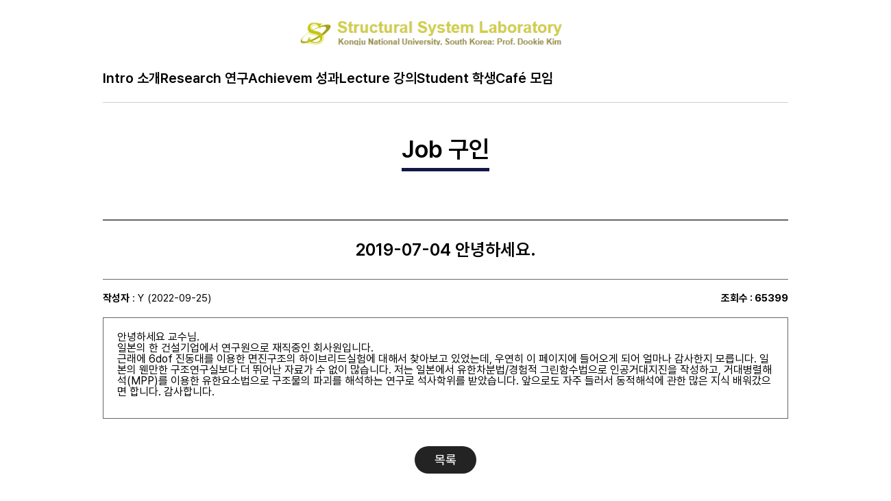

--- FILE ---
content_type: text/html;charset=utf-8
request_url: https://kim2kie.com/ko/0705/board/visitors1/;jsessionid=E8FAC854324B8329358E831B6FB5E77B?mode=V&idx=203640495337211040
body_size: 4091
content:
<!DOCTYPE html>
<html lang="ko">
<head>


<meta charset="utf-8" />
<meta http-equiv="X-UA-Compatible" content="IE=edge" />
<meta name="format-detection" content="telephone=no">
<meta name="viewport" content="width=device-width, maximum-scale=1.0" />
<meta name="robots" content="index, follow" />
<meta name="googlebot" content="index, follow" />
<meta name="description" content="공주대학교 구조시스템연구실" />
<meta name="author" content="공주대학교 구조시스템연구실" />
<meta property="og:title" content="공주대학교 구조시스템연구실" />
<meta property="og:type" content="website" />
<meta property="og:url" content="" />
<meta property="og:description" content="공주대학교 구조시스템연구실" />
<meta property="og:image" content="/res/img/favicon.png" />
<link rel="apple-touch-icon" href="/res/img/favicon.png" type="image/png" />
<link rel="icon" href="/res/img/favicon.ico" />
<link rel="shortcut icon" href="/res/img/favicon.ico" />
<link rel="stylesheet" type="text/css" media="all" href="/res/library/animate.min.css;jsessionid=FDC3475EB51883D173552DF5285F1F70" />
<link rel="stylesheet" type="text/css" media="all" href="/res/library/swiper-bundle.min.css;jsessionid=FDC3475EB51883D173552DF5285F1F70" />
<link rel="stylesheet" type="text/css" media="all" href="/res/library/AOS.css;jsessionid=FDC3475EB51883D173552DF5285F1F70" />
<script src="/res/library/jquery-3.6.0.min.js;jsessionid=FDC3475EB51883D173552DF5285F1F70"></script>
<script src="/res/library/jquery-ui.min.js;jsessionid=FDC3475EB51883D173552DF5285F1F70"></script>
<script src="/res/library/jquery.mousewheel.min.js;jsessionid=FDC3475EB51883D173552DF5285F1F70"></script>
<script src="/res/library/swiper-bundle.min.js;jsessionid=FDC3475EB51883D173552DF5285F1F70"></script>
<script src="/res/library/AOS.js;jsessionid=FDC3475EB51883D173552DF5285F1F70"></script>
<script src="/res/library/parallax.min.js;jsessionid=FDC3475EB51883D173552DF5285F1F70"></script>
<script src="/res/library/page-flip.browser.js;jsessionid=FDC3475EB51883D173552DF5285F1F70"></script>
<script src="https://kit.fontawesome.com/3229be6813.js" crossorigin="anonymous"></script>
<link rel="stylesheet" type="text/css" media="all" href="/res/css/common/reset.css;jsessionid=FDC3475EB51883D173552DF5285F1F70" />
<link rel="stylesheet" type="text/css" media="all" href="/res/css/common/default.css;jsessionid=FDC3475EB51883D173552DF5285F1F70" />
<link rel="stylesheet" type="text/css" media="all" href="/res/css/common/variable.css;jsessionid=FDC3475EB51883D173552DF5285F1F70" />
<link rel="stylesheet" type="text/css" media="all" href="/res/css/common/global.css;jsessionid=FDC3475EB51883D173552DF5285F1F70" />
<link rel="stylesheet" type="text/css" media="all" href="/res/css/ko/default.css;jsessionid=FDC3475EB51883D173552DF5285F1F70" />
<link rel="stylesheet" type="text/css" media="all" href="/res/css/ko/header.css;jsessionid=FDC3475EB51883D173552DF5285F1F70" />
<script src="/res/js/default.js;jsessionid=FDC3475EB51883D173552DF5285F1F70"></script>
<script src="/res/js/header.js;jsessionid=FDC3475EB51883D173552DF5285F1F70"></script>




	<title>Job 구인 - 공주대학교 구조시스템연구실</title>
	<link rel="stylesheet" type="text/css" media="all" href="/res/css/ko/sub.css;jsessionid=FDC3475EB51883D173552DF5285F1F70" />
	<link rel="stylesheet" type="text/css" media="all" href="/res/css/ko/board.css;jsessionid=FDC3475EB51883D173552DF5285F1F70" />
	<script src="/res/js/sub.js;jsessionid=FDC3475EB51883D173552DF5285F1F70"></script>
<link rel="stylesheet" type="text/css" href="/res/boardskin/css/view.css"/>
<link rel="stylesheet" type="text/css" href="/res/boardskin/css/pageView.css"/>

</head>
	<body>
	
	    <header>

	<div class="header">
	
		<h1>
			<a href='/ko;jsessionid=FDC3475EB51883D173552DF5285F1F70'>
				<img src="/res/img/common/logo.png;jsessionid=FDC3475EB51883D173552DF5285F1F70" alt="" />
			</a>
		</h1>
		
		<div class="BottomBox">
			
			<!-- 헤더 메뉴 -->
			<nav>
				<ul>
					<li>
	
								<!-- <a href="/ko/0101/content/History /;jsessionid=FDC3475EB51883D173552DF5285F1F70">Intro 소개</a> -->
								<a href="javascript:void(0)">Intro 소개</a>
								
								<!-- 헤더 서브메뉴 영역 -->
								<div class="header__subnav">

	<ul>

		<li>
		
			<ul class="header__subnavStep2">

					<li>
							
							<a href="/ko/0101/content/History /;jsessionid=FDC3475EB51883D173552DF5285F1F70">History 연혁</a>
						
							<ul class = "header__submenu">
											
								</ul>
							
						</li>

					<li>
							
							<a href="/ko/0102/content/Professor/;jsessionid=FDC3475EB51883D173552DF5285F1F70">Professor 교수</a>
						
							<ul class = "header__submenu">
											
								</ul>
							
						</li>

					<li>
							
							<a href="/ko/0103/content/Members /;jsessionid=FDC3475EB51883D173552DF5285F1F70">Members 멤버</a>
						
							<ul class = "header__submenu">
											
								</ul>
							
						</li>

					<li>
							
							<a href="/ko/0104/content/Alumni/;jsessionid=FDC3475EB51883D173552DF5285F1F70">Alumni 동문</a>
						
							<ul class = "header__submenu">
											
								</ul>
							
						</li>

					<li>
							
							<a href="/ko/0105/content/Mentors/;jsessionid=FDC3475EB51883D173552DF5285F1F70">Mentors 멘토</a>
						
							<ul class = "header__submenu">
											
								</ul>
							
						</li>

					<li>
							
							<a href="/ko/0106/board/homepages/;jsessionid=FDC3475EB51883D173552DF5285F1F70">Logo et al.</a>
						
							<ul class = "header__submenu">
											
								</ul>
							
						</li>

					</ul>

			</li>

	</ul>

</div><!-- ---------- -->
								
							</li>
	
						<li>
	
								<!-- <a href="/ko/0201/board/interests/;jsessionid=FDC3475EB51883D173552DF5285F1F70">Research 연구</a> -->
								<a href="javascript:void(0)">Research 연구</a>
								
								<!-- 헤더 서브메뉴 영역 -->
								<div class="header__subnav">

	<ul>

		<li>
		
			<ul class="header__subnavStep2">

					<li>
							
							<a href="/ko/0201/board/interests/;jsessionid=FDC3475EB51883D173552DF5285F1F70">Interests 관심</a>
						
							<ul class = "header__submenu">
											
								</ul>
							
						</li>

					<li>
							
							<a href="/ko/0202/board/facilities/;jsessionid=FDC3475EB51883D173552DF5285F1F70">Facilities 시설</a>
						
							<ul class = "header__submenu">
											
								</ul>
							
						</li>

					<li>
							
							<a href="/ko/0203/board/funds/;jsessionid=FDC3475EB51883D173552DF5285F1F70">Funds 연구비</a>
						
							<ul class = "header__submenu">
											
								</ul>
							
						</li>

					<li>
							
							<a href="/ko/0204/board/Center_CRASH/;jsessionid=FDC3475EB51883D173552DF5285F1F70">충돌진동연구센터</a>
						
							<ul class = "header__submenu">
											
								</ul>
							
						</li>

					</ul>

			</li>

	</ul>

</div><!-- ---------- -->
								
							</li>
	
						<li>
	
								<!-- <a href="/ko/0301/link;jsessionid=FDC3475EB51883D173552DF5285F1F70?url=https%3A%2F%2Fwww.kim2kie.com%2Fres%2Fhtml%2F0_formula%2F0_formula.html" target="_blank">Achievem 성과</a> -->
								<a href="javascript:void(0)" target="">Achievem 성과</a>
								
								<!-- 헤더 서브메뉴 영역 -->
								<div class="header__subnav">

	<ul>

		<li>
		
			<ul class="header__subnavStep2">

					<li>
							
							<a href="/ko/0301/link;jsessionid=FDC3475EB51883D173552DF5285F1F70?url=https%3A%2F%2Fwww.kim2kie.com%2Fres%2Fhtml%2F0_formula%2F0_formula.html" target="_blank">Formula 공식집</a>
						
							<ul class = "header__submenu">
											
								</ul>
							
						</li>

					<li>
							
							<a href="/ko/0302/content/Books/;jsessionid=FDC3475EB51883D173552DF5285F1F70">Books 출판</a>
						
							<ul class = "header__submenu">
											
								</ul>
							
						</li>

					<li>
							
							<a href="/ko/0303/link;jsessionid=FDC3475EB51883D173552DF5285F1F70?url=https%3A%2F%2Fwww.kim2kie.com%2Fres%2Fhtml%2F3_ach%2FSSL_Software.html" target="_blank">SW 소프트웨어</a>
						
							<ul class = "header__submenu">
											
								</ul>
							
						</li>

					<li>
							
							<a href="/ko/0304/board/Design/;jsessionid=FDC3475EB51883D173552DF5285F1F70">Design 설계</a>
						
							<ul class = "header__submenu">
											
								</ul>
							
						</li>

					<li>
							
							<a href="/ko/0305/board/measurements/;jsessionid=FDC3475EB51883D173552DF5285F1F70">Measure 계측</a>
						
							<ul class = "header__submenu">
											
								</ul>
							
						</li>

					<li>
							
							<a href="/ko/0306/content/Thesis/;jsessionid=FDC3475EB51883D173552DF5285F1F70">Thesis 학위논문</a>
						
							<ul class = "header__submenu">
											
								</ul>
							
						</li>

					</ul>

			</li>

	</ul>

</div><!-- ---------- -->
								
							</li>
	
						<li>
	
								<!-- <a href="/ko/0401/../../res/html/4_lecture/sub4_2.html;jsessionid=FDC3475EB51883D173552DF5285F1F70">Lecture 강의</a> -->
								<a href="javascript:void(0)">Lecture 강의</a>
								
								<!-- 헤더 서브메뉴 영역 -->
								<div class="header__subnav">

	<ul>

		<li>
		
			<ul class="header__subnavStep2">

					<li>
							
							<a href="/ko/0401/../../res/html/4_lecture/sub4_2.html">Undergrads 학부</a>
						
							<ul class = "header__submenu">
											
								</ul>
							
						</li>

					<li>
							
							<a href="/ko/0402/../../res/html/4_lecture/sub4_1.html">Graduates 대학원</a>
						
							<ul class = "header__submenu">
											
								</ul>
							
						</li>

					<li>
							
							<a href="/ko/0403/board/Lecture_Midas/;jsessionid=FDC3475EB51883D173552DF5285F1F70">마이다스(MIDAS)</a>
						
							<ul class = "header__submenu">
											
								</ul>
							
						</li>

					<li>
							
							<a href="/ko/0404/board/SAP2000/;jsessionid=FDC3475EB51883D173552DF5285F1F70">SAP/ETABS</a>
						
							<ul class = "header__submenu">
											
								</ul>
							
						</li>

					<li>
							
							<a href="/ko/0405/board/Lecture_Abaqus/;jsessionid=FDC3475EB51883D173552DF5285F1F70">아바쿠스(Abaqus)</a>
						
							<ul class = "header__submenu">
											
								</ul>
							
						</li>

					<li>
							
							<a href="/ko/0406/board/OpenSees/;jsessionid=FDC3475EB51883D173552DF5285F1F70">OpenSees/FeView/STKO</a>
						
							<ul class = "header__submenu">
											
								</ul>
							
						</li>

					<li>
							
							<a href="/ko/0407/board/Lecture_Excel_VBA/;jsessionid=FDC3475EB51883D173552DF5285F1F70">엑셀(Excel-VBA)</a>
						
							<ul class = "header__submenu">
											
								</ul>
							
						</li>

					</ul>

			</li>

	</ul>

</div><!-- ---------- -->
								
							</li>
	
						<li>
	
								<!-- <a href="/ko/0501/board/studentcounseling/;jsessionid=FDC3475EB51883D173552DF5285F1F70">Student 학생</a> -->
								<a href="javascript:void(0)">Student 학생</a>
								
								<!-- 헤더 서브메뉴 영역 -->
								<div class="header__subnav">

	<ul>

		<li>
		
			<ul class="header__subnavStep2">

					<li>
							
							<a href="/ko/0501/board/studentcounseling/;jsessionid=FDC3475EB51883D173552DF5285F1F70">Counseling 상담</a>
						
							<ul class = "header__submenu">
											
								</ul>
							
						</li>

					<li>
							
							<a href="/ko/0502/content/JointoSSL/;jsessionid=FDC3475EB51883D173552DF5285F1F70">Join to SSL 모집</a>
						
							<ul class = "header__submenu">
											
								</ul>
							
						</li>

					<li>
							
							<a href="/ko/0503/board/graduates/;jsessionid=FDC3475EB51883D173552DF5285F1F70">SSL 대학원(Graduates)</a>
						
							<ul class = "header__submenu">
											
								</ul>
							
						</li>

					</ul>

			</li>

	</ul>

</div><!-- ---------- -->
								
							</li>
	
						<li>
	
								<!-- <a href="/ko/0601/link;jsessionid=FDC3475EB51883D173552DF5285F1F70?url=https%3A%2F%2Fband.us%2F%40cee" target="_blank">Café 모임</a> -->
								<a href="javascript:void(0)" target="">Café 모임</a>
								
								<!-- 헤더 서브메뉴 영역 -->
								<div class="header__subnav">

	<ul>

		<li>
		
			<ul class="header__subnavStep2">

					<li>
							
							<a href="/ko/0601/link;jsessionid=FDC3475EB51883D173552DF5285F1F70?url=https%3A%2F%2Fband.us%2F%40cee" target="_blank">Alumni 동문회</a>
						
							<ul class = "header__submenu">
											
								</ul>
							
						</li>

					<li>
							
							<a href="/ko/0602/link;jsessionid=FDC3475EB51883D173552DF5285F1F70?url=https%3A%2F%2Fwww.facebook.com%2Fgroups%2Fknu.ssl" target="_blank">Facebook Group</a>
						
							<ul class = "header__submenu">
											
								</ul>
							
						</li>

					<li>
							
							<a href="/ko/0603/link;jsessionid=FDC3475EB51883D173552DF5285F1F70?url=https%3A%2F%2Fwww.facebook.com%2Fknu.ssl" target="_blank">Facebook Page</a>
						
							<ul class = "header__submenu">
											
								</ul>
							
						</li>

					<li>
							
							<a href="/ko/0604/board/visitors1/;jsessionid=FDC3475EB51883D173552DF5285F1F70">Visitor 방명록</a>
						
							<ul class = "header__submenu">
											
								</ul>
							
						</li>

					</ul>

			</li>

	</ul>

</div><!-- ---------- -->
								
							</li>
	
						</ul>
			</nav>
			<!-- ---------- -->
			
			<div id="loginBox" class="header__more">
				
				<!-- 로그인 / 회원가입 -->
				</div>
			
		</div>
		
	</div>

</header><div class="subvisual subvisual__7">

	<script>
		const subnaviNum = 7;
		$(".header .BottomBox nav > ul > li:eq(" + (subnaviNum - 1) + ") > a").addClass("active");
	</script>
		
	<div class="subvisual__screen"></div>

	<div class="subvisual__box">
			    
    	<h3 class="animate__animated animate__fadeInUp delay02">
    		
    		Board 게시판</h3>
		
	</div>

</div><div class="subvisual__navi">

			<div class="subvisual__wrapper">

				<ul>

						<li class="subnavi__home">
							<a href='/ko;jsessionid=FDC3475EB51883D173552DF5285F1F70'>
								<span class="WEB">메인 페이지</span>
								<!-- <i class="fa-solid fa-house-chimney"></i> -->
								H
							</a>
						</li>
				
						<li class="subnavi__first">
							
							<a href="javascript:void(0)" class="none">
									Intro 소개<i class="fa-solid fa-angle-down"></i>
								</a>
							<a href="javascript:void(0)" class="none">
									Research 연구<i class="fa-solid fa-angle-down"></i>
								</a>
							<a href="javascript:void(0)" class="none">
									Achievem 성과<i class="fa-solid fa-angle-down"></i>
								</a>
							<a href="javascript:void(0)" class="none">
									Lecture 강의<i class="fa-solid fa-angle-down"></i>
								</a>
							<a href="javascript:void(0)" class="none">
									Student 학생<i class="fa-solid fa-angle-down"></i>
								</a>
							<a href="javascript:void(0)" class="none">
									Café 모임<i class="fa-solid fa-angle-down"></i>
								</a>
							<ul class="subnavi__2step">
								<li>
										<a class="" href="/ko/0101/content/History /;jsessionid=FDC3475EB51883D173552DF5285F1F70">
											Intro 소개</a>
									</li>
								<li>
										<a class="" href="/ko/0201/board/interests/;jsessionid=FDC3475EB51883D173552DF5285F1F70">
											Research 연구</a>
									</li>
								<li>
										<a class="" href="/ko/0301/link;jsessionid=FDC3475EB51883D173552DF5285F1F70?url=https%3A%2F%2Fwww.kim2kie.com%2Fres%2Fhtml%2F0_formula%2F0_formula.html" target="_blank">
											Achievem 성과</a>
									</li>
								<li>
										<a class="" href="/ko/0401/../../res/html/4_lecture/sub4_2.html;jsessionid=FDC3475EB51883D173552DF5285F1F70">
											Lecture 강의</a>
									</li>
								<li>
										<a class="" href="/ko/0501/board/studentcounseling/;jsessionid=FDC3475EB51883D173552DF5285F1F70">
											Student 학생</a>
									</li>
								<li>
										<a class="" href="/ko/0601/link;jsessionid=FDC3475EB51883D173552DF5285F1F70?url=https%3A%2F%2Fband.us%2F%40cee" target="_blank">
											Café 모임</a>
									</li>
								</ul>
							
						</li>
				
						<li class="subnavi__second">
						
							<a href="javascript:void(0);" class="none">
									Notice 공지<i class="fa-solid fa-angle-down"></i>
								</a>
							<a href="javascript:void(0);" class="none">
									Free 자유<i class="fa-solid fa-angle-down"></i>
								</a>
							<a href="javascript:void(0);" class="none">
									Q&A 질문<i class="fa-solid fa-angle-down"></i>
								</a>
							<a href="javascript:void(0);" class="none">
									Acad 학회<i class="fa-solid fa-angle-down"></i>
								</a>
							<a href="javascript:void(0);" class="none active">
									Job 구인<i class="fa-solid fa-angle-down"></i>
								</a>
							<a href="javascript:void(0);" class="none">
									Gallery 사진<i class="fa-solid fa-angle-down"></i>
								</a>
							<ul class="subnavi__2step">
								<li>
										<a href="/ko/0701/board/notice/;jsessionid=FDC3475EB51883D173552DF5285F1F70" class="">
											Notice 공지</a>
									</li>
								<li>
										<a href="/ko/0702/board/FreeBoard01/;jsessionid=FDC3475EB51883D173552DF5285F1F70" class="">
											Free 자유</a>
									</li>
								<li>
										<a href="/ko/0703/board/qna001/;jsessionid=FDC3475EB51883D173552DF5285F1F70" class="">
											Q&A 질문</a>
									</li>
								<li>
										<a href="/ko/0704/board/Academia002/;jsessionid=FDC3475EB51883D173552DF5285F1F70" class="">
											Acad 학회</a>
									</li>
								<li>
										<a href="/ko/0705/board/job02/;jsessionid=FDC3475EB51883D173552DF5285F1F70" class=" active">
											Job 구인</a>
									</li>
								<li>
										<a href="/ko/0706/board/photo/;jsessionid=FDC3475EB51883D173552DF5285F1F70" class="">
											Gallery 사진</a>
									</li>
								</ul>
						</li>
						
						</ul>

				</div>

		</div>
		
		<!-- 컨텐츠 제목 부분 -->
		<div class="subconts__title">
		
			<h2>
		
				<span class="none ">
								Notice 공지</span>
		
						<span class="none ">
								Free 자유</span>
		
						<span class="none ">
								Q&A 질문</span>
		
						<span class="none ">
								Acad 학회</span>
		
						<span class="none  active">
								Job 구인</span>
		
						<span class="none ">
								Gallery 사진</span>
		
						</h2>

			<div class="subconts__line"></div>
		
		</div>
    	
   	<div class="subBoard">
			
			<div class="content">
				
			<!-- 뷰 영역 -->
			<div class="board__view">
			
				<h3>2019-07-04 안녕하세요.</h3>
				
				<div class="board__info">
						
					<div class="view__userinfo">
								<div class="view__user">
									<p>
										<strong>
											작성자</strong>
										<span>
											: Y</span>
									</p>
								</div>
								
								<div class="view__date">
									<p>
										<span>(2022-09-25)</span>
									</p>
								</div>
							</div>
							
						<div class="view__read">
							<p>
								<span>조회수</span>
								<span> : 65399</span>
							</p>
						</div>
						
				</div>
				
				<div class="board__contents">
				
					<p>안녕하세요 교수님.<br />
일본의 한 건설기업에서 연구원으로 재직중인 회사원입니다.<br />
근래에 6dof 진동대를 이용한 면진구조의 하이브리드실험에 대해서 찾아보고 있었는데, 우연히 이 페이지에 들어오게 되어 얼마나 감사한지 모릅니다. 일본의 웬만한 구조연구실보다 더 뛰어난 자료가 수 없이 많습니다. 저는 일본에서 유한차분법/경험적 그린함수법으로 인공거대지진을 작성하고, 거대병렬해석(MPP)를 이용한 유한요소법으로 구조물의 파괴를 해석하는 연구로 석사학위를 받았습니다. 앞으로도 자주 들러서 동적해석에 관한 많은 지식 배워갔으면 합니다. 감사합니다.</p>
</div>
				
				<div class="board__button">
				
					<a class="board__btn" href="/ko/0705/board/visitors1/;jsessionid=FDC3475EB51883D173552DF5285F1F70?">
						목록</a>
				
				</div>
			
			</div><!-- 뷰 페이지 영역 -->
			<div class="board__page">
				
	<div class="board__pagePrev">
		
		<p>
			<span>
				<i class="fa-solid fa-caret-up"></i>
				이전 글</span>
		</p>
		
		<span>
			<a href="/ko/0705/board/visitors1/;jsessionid=FDC3475EB51883D173552DF5285F1F70?mode=V&&idx=160285235252497020">
					2018-08-22 안녕하세요.</a>
			</span>
		
	</div>
	
	<div class="board__pageNext">
	
		<p>
			<span>
				<i class="fa-solid fa-caret-down"></i>
				다음 글</span>
		</p>
		
		<span>
			<a href="/ko/0705/board/visitors1/;jsessionid=FDC3475EB51883D173552DF5285F1F70?mode=V&&idx=270498215565921920">
					2019-08-11 [RE] 감사 드립니다. 더 많은 정진을 응원합니다.</a>
			</span>
	
	</div>
	
</div></div>
			
		</div>
		
		<footer>
	<div class="wrapper">

	<p>
		<span>COPYRIGHT ⓒ 2022 Structural System Laboratory (SSL). All rights reserved.</span>
	</p>
	
</div></footer></body>
</html>

--- FILE ---
content_type: text/css
request_url: https://kim2kie.com/res/css/common/reset.css;jsessionid=FDC3475EB51883D173552DF5285F1F70
body_size: 532
content:
html,
body,
div,
span,
applet,
iframe,
h1,
h2,
h3,
h4,
h5,
h6,
p,
blockquote,
pre,
a,
abbr,
acronym,
address,
big,
cite,
code,
del,
dfn,
em,
img,
ins,
kbd,
q,
s,
samp,
small,
strike,
strong,
sub,
sup,
tt,
var,
b,
u,
i,
center,
dl,
dt,
dd,
ol,
ul,
li,
fieldset,
form,
label,
legend,
/* table,
caption,
tbody,
tfoot,
thead,
tr,
th,
td, */
article,
aside,
canvas,
details,
embed,
figure,
figcaption,
footer,
header,
hgroup,
menu,
nav,
output,
ruby,
section,
summary,
time,
mark,
audio,
video {
  margin: 0;
  padding: 0;
  border: 0;
  font-size: 100%;
  vertical-align: baseline;
  box-sizing: border-box;
}

article,
aside,
details,
figcaption,
figure,
footer,
header,
hgroup,
menu,
nav,
section {
  display: block;
}

body {
  line-height: 1;
}

ol,
ul {
  list-style: none;
}

blockquote,
q {
  quotes: none;
}

blockquote:before,
blockquote:after,
q:before,
q:after {
  content: "";
  content: none;
}

/* table {
  border-collapse: collapse;
  border-spacing: 0;
} */

a {
  color: #000;
  text-decoration: none;
}

button {
  padding: 0;
  border: none;
  background-color: transparent;
  cursor: pointer;
}

address {
  font-style: normal;
}

hr {
  margin: 0;
  border: none;
}

strong {
  font-weight: inherit;
}

input {
  box-sizing: border-box;
}


--- FILE ---
content_type: text/css
request_url: https://kim2kie.com/res/css/common/global.css;jsessionid=FDC3475EB51883D173552DF5285F1F70
body_size: 933
content:

.WEB {
    position: absolute;
    width: 1px;
    height: 1px;
    margin: -1px;
    overflow: hidden;
    clip-path: polygon(0 0, 0 0, 0 0);
}

.Ellipsis {
    overflow: hidden;
    text-overflow: ellipsis;
    white-space: nowrap;
}

.EllipsisLine {
    display: -webkit-box;
    -webkit-box-orient: vertical;
    overflow: hidden;
}

.__line02 {
    -webkit-line-clamp: 2;
}

.__line03 {
    -webkit-line-clamp: 3;
}

.Title__UnderLineShort {
	font-size:25px;
	font-weight:800;
    white-space: nowrap;
}

.Title__UnderLineShort::after {
	content:"";
	display:block;
	width:35px;
	height:2px;
	background-color:#000;
	margin-top:15px;
}

.delay02 {animation-delay:0.2s;}
.delay04 {animation-delay:0.4s;}
.delay06 {animation-delay:0.6s;}
.delay08 {animation-delay:0.8s;}
.delay10 {animation-delay:1s;}
.delay12 {animation-delay:1.2s;}
.delay14 {animation-delay:1.4s;}
.delay16 {animation-delay:1.6s;}
.delay18 {animation-delay:1.8s;}
.delay20 {animation-delay:2s;}
.infinite{animation-iteration-count: infinite;}


--- FILE ---
content_type: text/css
request_url: https://kim2kie.com/res/css/ko/board.css;jsessionid=FDC3475EB51883D173552DF5285F1F70
body_size: 311
content:
.board__writerbutton {
    display: flex;
    justify-content: flex-end;
    width: 100%;
    margin-top: 20px;
}

.board__writerbutton a {
    padding: 10px;
    font-size: 18px;
    font-weight: 600;
    color: #fff;
    background-color: var(--theme01);
    border-radius: 5px;
    transition:all 0.5s;
}

.board__writerbutton a:hover {
	background-color: var(--theme03);
}

--- FILE ---
content_type: text/css
request_url: https://kim2kie.com/res/boardskin/css/view.css
body_size: 1341
content:
.board__view h3 {
  font-size: 25px;
  font-weight: 600;
  padding: 30px 20px;
  text-align: center;
  border-top: 2px solid var(--theme03);
  border-bottom: 1px solid var(--theme03);
  overflow: hidden;
  text-overflow: ellipsis;
  white-space: nowrap;
}

.board__info {
  display: flex;
  justify-content: space-between;
  align-items: center;
  margin-top: 20px;
  margin-bottom: 20px;
  font-size: 18px;
  font-weight: 400;
}

.board__info > div {
  display: flex;
  width: 33.33333%;
  gap: 10px;
}

.view__userinfo {
  display: flex;
  justify-content: flex-start;
  align-items: center;
  font-size: 15px;
}

.view__read {
  justify-content: flex-end;
  font-size: 15px;
  font-weight: 700;
  text-align: right;
}

/* 상태 게시판 뷰화면 */

.board__status {
  display: flex;
  width: 100%;
}

.board__status .view__status {
  width: 50%;
}

.board__status .view__status p {
  display: flex;
}

.board__status .view__status p strong,
.board__status .view__status p span {
  display: flex;
  justify-content: center;
  align-items: center;
  width: 50%;
  padding: 10px;
}

.board__status .view__status p strong {
  font-size: 20px;
  font-weight: 700;
  color: #fff;
  background-color: var(--theme03);
}

.board__status .view__status p span {
  font-size: 15px;
  font-weight: 700;
  color: #000;
  border-top: 1px solid var(--theme03);
  border-bottom: 1px solid var(--theme03);
  border-right: 1px solid var(--theme03);
}

.board__contstitle {
  display: flex;
  justify-content: center;
  align-items: center;
  width: 100%;
  height: 55px;
  font-size: 25px;
  font-weight: 700;
  color: #fff;
  background-color: var(--theme03);
  margin: 20px 0;
}

/* ---------- */

.board__info strong {
  font-weight: 700;
}

.view__date {
  margin-left: 5px;
}

.board__fileBtn {
  display: flex;
  justify-content: flex-end;
  margin-bottom: 10px;
}

.board__fileBtn a {
  display: flex;
  justify-content: space-between;
  align-items: center;
  width: 90px;
  height: 30px;
  font-size: 15px;
  font-weight: 500;
  border: 2px solid var(--theme03);
  padding: 0 5px;
  transition: all 0.5s;
}

.board__fileBtn a:hover {
  color: var(--green);
  border: 2px solid var(--theme03);
}

.board__fileBox {
  display: none;
  flex-direction: column;
  align-items: flex-end;
  margin-bottom: 30px;
  padding: 20px 10px;
  border: 1px solid var(--theme03);
}

.board__fileList {
  display: flex;
  flex-wrap: wrap;
  justify-content: flex-end;
}

.board__fileList > p {
  font-size: 15px;
  font-weight: 500;
  margin-left: 20px;
  line-height: 30px;
  transition: all 0.5s;
}

.board__fileList > p > a {
  transition: all 0.5s;
}

.board__fileList > p:hover {
  color: var(--theme03);
}

.board__fileList > p:hover a {
  color: var(--theme03);
}

.board__fileList > p > span {
  margin-right: 5px;
}

.board__fileBox > button {
  font-size: 15px;
  font-weight: 500;
  border: none;
  background-color: transparent;
  margin-top: 20px;
}

.board__fileBox > button > a {
  transition: all 0.5s;
}

.board__fileBox > button:hover > a {
  color: var(--theme03);
}

.board__contents {
  border: 1px solid var(--theme03);
  padding: 20px;
}

.board__contents img {
  max-width: 100%;
}

.board__contents .img {
  text-align: center;
}

.video__wrapper {
  position: relative;
  width: 100%;
  padding-top: 50%;
}

.video__wrapper iframe {
  position: absolute;
  top: 0;
  left: 0;
  width: 100%;
  height: 100%;
}

.board__button {
  display: flex;
  justify-content: center;
  margin-top: 40px;
}

.board__btn {
  display: flex;
  justify-content: center;
  align-items: center;
  width: 90px;
  height: 40px;
  border-radius: 40px;
  font-size: 18px;
  font-weight: 500;
  color: #fff;
  background-color: #232323;
  margin: 0 10px;
  transition: all 0.5s;
}

.board__btn:hover {
  background-color: var(--theme03);
}

.status01 {
  color: var(--theme03);
}

.status02 {
  color: #000;
}

.status03 {
  color: var(--theme03);
}

.status04 {
  color: var(--theme03);
}

.board__btnEdit {
  background-color: var(--theme03);
}

.board__btnDelete {
  background-color: var(--theme03);
}

/* 반응형 */
@media screen and (max-width: 1250px) {
}

@media screen and (max-width: 1025px) {
  .board__info {
    align-items: flex-start;
  }

  .view__userinfo {
    flex-direction: column;
    align-items: flex-start;
    line-height: 20px;
  }

  .view__date {
    margin: 0;
  }
}

@media screen and (max-width: 769px) {
  .board__view h3 {
    font-size: 20px;
  }

  .board__info {
    font-size: 15px;
  }

  .board__info > div {
    width: auto;
    font-size: 17px;
  }

  .board__fileBtn a {
    width: 110px;
    height: 40px;
    font-size: 15px;
    padding: 0 10px;
  }

  .board__status .view__status p strong {
    font-size: 15px;
  }

  .board__contstitle {
    font-size: 20px;
  }
}

/* 게시판 뷰 텍스트 에디터 영역 CSS 리셋 우회 */

.board__contents p {
  margin-bottom: 10px;
}

.board__contents strong {
  font-weight: bold;
}

.board__contents ul,
.board__contents ol {
  padding: revert;
}

.board__contents hr {
  margin: revert;
  border: revert;
}

.board__contents a {
  color: revert;
  text-decoration: revert;
}

.board__contents table {
  width: 100%;
  border: 0;
  border-top: 2px solid #999;
}
.board__contents caption {
  display: none;
}
.board__contents th,
.board__contents td {
  padding: 1px;
  border: 0;
  vertical-align: middle;
  height: 32px;
}
.board__contents th {
  color: #333;
  text-align: center;
}
.board__contents td {
  color: #666;
}
.board__contents tr:nth-child(odd) > td,
.board__contents tr:nth-child(odd) > th {
  background-color: #f9f9f9;
}
.board__contents thead th {
  border-bottom: 1px solid #ccc;
  background: #f8f8f8;
}
.board__contents tbody th {
  border-bottom: 1px solid #ddd;
  background: #fafafa;
}
.board__contents tfoot th {
  border-bottom: 1px solid #ddd;
}
.board__contents tbody td {
  border-bottom: 1px solid #ddd;
}
.board__contents tfoot td {
  border-bottom: 1px solid #ddd;
  font-weight: bold;
  color: #333;
}


--- FILE ---
content_type: text/css
request_url: https://kim2kie.com/res/boardskin/css/pageView.css
body_size: 495
content:
.board__page {
	border-top:3px solid var(--theme03);
	border-bottom:3px solid var(--theme03);
	margin-top:60px;
}

.board__page > div {
	display:flex;
}

.board__page > div > p {
	width:150px;
	min-width:150px;
	padding:20px 0;
	margin-right:50px;
}

.board__page > div > p > span {
	display:block;
	width:100%;
	font-size:18px;
	font-weight:600;
	text-align:center;
	border-right:2px solid var(--theme03);
}

.board__page > div > p i {
	margin-right:15px;
}

.board__page > div > span {
	width:100%;
}

.board__page > div > span a {
	display:block;
    overflow: hidden;
    text-overflow: ellipsis;
    white-space: nowrap;
    width:90%;
	font-size:18px;
	font-weight:400;
	padding:20px;
	transition:all .5s;
}

.board__page > div > span a:hover {
	color:var(--theme03);
}

.board__pagePrev {
    border-bottom: 1px solid var(--theme03);
}

.board__pagePrev p i {
	color:#595959;
}

.board__pageNext p i {
	color:var(--theme03);
}

/* 반응형 */
@media screen and (max-width:1350px) {

}

@media screen and (max-width:1025px) {
	
}

@media screen and (max-width:769px) {
	
	.board__page > div {
	    flex-direction: column;
	    justify-content: center;
	    align-items: center;
	}
	
	.board__pagePrev {
		border-bottom:1px solid var(--theme03);
	}
	
	.board__page > div > p {
		width:100%;
		font-size:15px;
		font-weight:500;
		margin-right:0;
	}
	
	.board__page > div > p > span {
		border:none;
	}
	
	.board__page > div > span {
		width:100%;
		padding:0 20px;
	    border-top: 1px solid #cfcfcf;
	}
	
	.board__page > div > span a {
		width:100%;
		font-size:17px;
		text-align:center;
	}
	
	.board__page > div > p i {
		margin-right:0;
	}
}


--- FILE ---
content_type: text/css
request_url: https://kim2kie.com/res/css/ko/header__css/header.css
body_size: 700
content:
header {
	position:fixed;
	width:100%;
	min-width:1300px;
	height:var(--header-height);
	background-color:#fff;
	top:0;
	left:0;
	z-index:10000;
	transition:all 0.5s;
}

header.active {
	box-shadow:0 0 10px #3e3d3d;
}

.header {
	display: flex;
    flex-direction: column;
    justify-content: space-between;
    align-items: center;
    width: var(--width-main);
    height: 100%;
    margin: 0 auto;
}

.header h1 {
    margin: 0 auto;
    margin-top: 30px;   
}

.header h1 a {
	display:block;
}

.header h1 a img {
 width: 90%;	
}

.header .BottomBox {
	display:flex;
	justify-content:space-between;
	align-items:center;
	width:100%;
}

.header .BottomBox nav {
	width:100%;
	height:100%;
}

.header .BottomBox nav > ul {
    display: flex;
    width: 100%;
    height: 100%;
    gap: 50px;
}

.header .BottomBox nav > ul > li {
    position: relative;
    height: 100%;
    padding: 20px 0;
}

.header .BottomBox nav > ul > li > a {
	display:flex;
	justify-content:center;
	align-items:center;
	height:100%;
	font-size:20px;
	font-weight:600;
	border-bottom:5px solid transparent;
	transition: all 0.5s;
}

.header .BottomBox nav > ul > li > a:hover {
	border-bottom:5px solid #10193A;
}

.header .BottomBox nav > ul > li > a.active {
	font-weight: 800;
	color: var(--theme01);
	border-bottom: 5px solid var(--theme01);
}

.header__more {
	display:flex;
	height:100%;
	gap:10px;
}

.user {
    display: flex;
    align-items: center;
    gap:10px;
}

.user li {
	height:100%;
}

.user li a {
    display: flex;
    align-items: center;
    height: 100%;
    font-size: 16px;
    font-weight: 500;
    word-break:keep-all;
    gap:10px;
    transition: all 0.5s;
}

.user li a:hover {
    color: #0ABDFF;
}

.user li:not(:last-child) a::after {
    content: "";
    display: block;
    width: 2px;
    height: 18px;
    background-color: #000;
}

.SitemapBox {
	display:flex;
	align-items:center;
	height: 100%;
}

.SitemapBox button {
    display: flex;
    flex-direction: column;
    justify-content: space-between;
    align-items: flex-end;
    width: 40px;
    height: 25px;
    gap: 5px;
    transition: all 0.5s;
}

.SitemapBox button span {
	display:block;
	height:100%;
	transition:all 0.5s;
}

.SitemapBox button span:nth-child(1) {
	width:40%;
	background-color: var(--theme02);
}

.SitemapBox button span:nth-child(2) {
	width:70%;
	background-color: var(--theme01);
}

.SitemapBox button span:nth-child(3) {
	width:100%;
	background-color: var(--theme03);
}

.SitemapBox button:hover span {
	width:100%;
}

--- FILE ---
content_type: text/css
request_url: https://kim2kie.com/res/css/ko/sub__css/subvisual.css
body_size: 641
content:
.subvisual {
	position:relative;
	display:flex;
	justify-content:center;
	align-items:center;
	width:var(--width-main);
	height:180px;
	margin:var(--header-height) auto 0;
	/* 임시로 가리기 */
    height: 0;
    margin: 0;
    overflow: hidden;
}

.header .BottomBox {
	border-bottom:1px solid #cfcfcf;
}

.subvisual__screen {
	position:absolute;
	top:0;
	left:0;
	width:100%;
	height:100%;
}

.subvisual__box {
	position: relative;
    display: flex;
    justify-content: center;
    align-items: center;
    width: var(--width-main);
    height: 100%;
    margin: 0 auto;
    color: #fff;
}

.subvisual__box h3 {
    font-size: 35px;
    font-weight: 600;
    color:#7A7A7A;
}

--- FILE ---
content_type: application/javascript
request_url: https://kim2kie.com/res/js/sub.js;jsessionid=FDC3475EB51883D173552DF5285F1F70
body_size: 912
content:
$(function(){

	// 서브 네비게이션
	
	const sub__wrapper = $(".subvisual__wrapper ul li");
	const sub__first = $(".subnavi__first").attr("class");
	const sub__second = $(".subnavi__second").attr("class");
	const sub__third = $(".subnavi__third").attr("class");

	function subNavi (name) {
		$(".subnavi__2step").stop().slideUp();
		$(`${name} .subnavi__2step`).stop().slideToggle();
	}
	
	function subNaviClose () {
		$(".subnavi__2step").stop().slideUp();
	}
	
	$(sub__wrapper).click(function(){
		
		const getClass = $(this).attr("class");
		
		if ( getClass === sub__first ) {
			
			subNavi(".subnavi__first");
			
		} else if ( getClass === sub__second ) {
			
			subNavi(".subnavi__second");
			
		} else if ( getClass === sub__third ) {
			
			subNavi(".subnavi__third");
			
		}
		
	});
	
	$('html').click(function(e) {

		if(!$(e.target).is(".subnavi__first a, .subnavi__second a, .subnavi__third a")) {
			subNaviClose();
		}

	});
	
});

--- FILE ---
content_type: application/javascript
request_url: https://kim2kie.com/res/library/page-flip.browser.js;jsessionid=FDC3475EB51883D173552DF5285F1F70
body_size: 11013
content:
// MIT License

// Copyright (c) 2020 Nodlik

// Permission is hereby granted, free of charge, to any person obtaining a copy
// of this software and associated documentation files (the "Software"), to deal
// in the Software without restriction, including without limitation the rights
// to use, copy, modify, merge, publish, distribute, sublicense, and/or sell
// copies of the Software, and to permit persons to whom the Software is
// furnished to do so, subject to the following conditions:

// The above copyright notice and this permission notice shall be included in all
// copies or substantial portions of the Software.

// THE SOFTWARE IS PROVIDED "AS IS", WITHOUT WARRANTY OF ANY KIND, EXPRESS OR
// IMPLIED, INCLUDING BUT NOT LIMITED TO THE WARRANTIES OF MERCHANTABILITY,
// FITNESS FOR A PARTICULAR PURPOSE AND NONINFRINGEMENT. IN NO EVENT SHALL THE
// AUTHORS OR COPYRIGHT HOLDERS BE LIABLE FOR ANY CLAIM, DAMAGES OR OTHER
// LIABILITY, WHETHER IN AN ACTION OF CONTRACT, TORT OR OTHERWISE, ARISING FROM,
// OUT OF OR IN CONNECTION WITH THE SOFTWARE OR THE USE OR OTHER DEALINGS IN THE
// SOFTWARE.

!function(t,e){"object"==typeof exports&&"undefined"!=typeof module?e(exports):"function"==typeof define&&define.amd?define(["exports"],e):e((t=t||self).St={})}(this,(function(t){"use strict";class e{constructor(t,e){this.state={angle:0,area:[],position:{x:0,y:0},hardAngle:0,hardDrawingAngle:0},this.createdDensity=e,this.nowDrawingDensity=this.createdDensity,this.render=t}setDensity(t){this.createdDensity=t,this.nowDrawingDensity=t}setDrawingDensity(t){this.nowDrawingDensity=t}setPosition(t){this.state.position=t}setAngle(t){this.state.angle=t}setArea(t){this.state.area=t}setHardDrawingAngle(t){this.state.hardDrawingAngle=t}setHardAngle(t){this.state.hardAngle=t,this.state.hardDrawingAngle=t}setOrientation(t){this.orientation=t}getDrawingDensity(){return this.nowDrawingDensity}getDensity(){return this.createdDensity}getHardAngle(){return this.state.hardAngle}}class i extends e{constructor(t,e,i){super(t,i),this.image=null,this.isLoad=!1,this.loadingAngle=0,this.image=new Image,this.image.src=e}draw(t){const e=this.render.getContext(),i=this.render.convertToGlobal(this.state.position),s=this.render.getRect().pageWidth,n=this.render.getRect().height;e.save(),e.translate(i.x,i.y),e.beginPath();for(let t of this.state.area)null!==t&&(t=this.render.convertToGlobal(t),e.lineTo(t.x-i.x,t.y-i.y));e.rotate(this.state.angle),e.clip(),this.isLoad?e.drawImage(this.image,0,0,s,n):this.drawLoader(e,{x:0,y:0},s,n),e.restore()}simpleDraw(t){const e=this.render.getRect(),i=this.render.getContext(),s=e.pageWidth,n=e.height,h=1===t?e.left+e.pageWidth:e.left,o=e.top;this.isLoad?i.drawImage(this.image,h,o,s,n):this.drawLoader(i,{x:h,y:o},s,n)}drawLoader(t,e,i,s){t.beginPath(),t.strokeStyle="rgb(200, 200, 200)",t.fillStyle="rgb(255, 255, 255)",t.lineWidth=1,t.rect(e.x+1,e.y+1,i-1,s-1),t.stroke(),t.fill();const n={x:e.x+i/2,y:e.y+s/2};t.beginPath(),t.lineWidth=10,t.arc(n.x,n.y,20,this.loadingAngle,3*Math.PI/2+this.loadingAngle),t.stroke(),t.closePath(),this.loadingAngle+=.07,this.loadingAngle>=2*Math.PI&&(this.loadingAngle=0)}load(){this.isLoad||(this.image.onload=()=>{this.isLoad=!0})}newTemporaryCopy(){return this}getTemporaryCopy(){return this}hideTemporaryCopy(){}}class s{constructor(t,e){this.pages=[],this.currentPageIndex=0,this.currentSpreadIndex=0,this.landscapeSpread=[],this.portraitSpread=[],this.render=e,this.app=t,this.currentPageIndex=0,this.isShowCover=this.app.getSettings().showCover}destroy(){this.pages=[]}createSpread(){this.landscapeSpread=[],this.portraitSpread=[];for(let t=0;t<this.pages.length;t++)this.portraitSpread.push([t]);let t=0;this.isShowCover&&(this.pages[0].setDensity("hard"),this.landscapeSpread.push([t]),t++);for(let e=t;e<this.pages.length;e+=2)e<this.pages.length-1?this.landscapeSpread.push([e,e+1]):(this.landscapeSpread.push([e]),this.pages[e].setDensity("hard"))}getSpread(){return"landscape"===this.render.getOrientation()?this.landscapeSpread:this.portraitSpread}getSpreadIndexByPage(t){const e=this.getSpread();for(let i=0;i<e.length;i++)if(t===e[i][0]||t===e[i][1])return i;return null}getPageCount(){return this.pages.length}getPages(){return this.pages}getPage(t){if(t>=0&&t<this.pages.length)return this.pages[t];throw new Error("Invalid page number")}nextBy(t){const e=this.pages.indexOf(t);return e<this.pages.length-1?this.pages[e+1]:null}prevBy(t){const e=this.pages.indexOf(t);return e>0?this.pages[e-1]:null}getFlippingPage(t){const e=this.currentSpreadIndex;if("portrait"===this.render.getOrientation())return 0===t?this.pages[e].newTemporaryCopy():this.pages[e-1];{const i=0===t?this.getSpread()[e+1]:this.getSpread()[e-1];return 1===i.length||0===t?this.pages[i[0]]:this.pages[i[1]]}}getBottomPage(t){const e=this.currentSpreadIndex;if("portrait"===this.render.getOrientation())return 0===t?this.pages[e+1]:this.pages[e-1];{const i=0===t?this.getSpread()[e+1]:this.getSpread()[e-1];return 1===i.length?this.pages[i[0]]:0===t?this.pages[i[1]]:this.pages[i[0]]}}showNext(){this.currentSpreadIndex<this.getSpread().length&&(this.currentSpreadIndex++,this.showSpread())}showPrev(){this.currentSpreadIndex>0&&(this.currentSpreadIndex--,this.showSpread())}getCurrentPageIndex(){return this.currentPageIndex}show(t=null){if(null===t&&(t=this.currentPageIndex),t<0||t>=this.pages.length)return;const e=this.getSpreadIndexByPage(t);null!==e&&(this.currentSpreadIndex=e,this.showSpread())}getCurrentSpreadIndex(){return this.currentSpreadIndex}setCurrentSpreadIndex(t){if(!(t>=0&&t<this.getSpread().length))throw new Error("Invalid page");this.currentSpreadIndex=t}showSpread(){const t=this.getSpread()[this.currentSpreadIndex];2===t.length?(this.render.setLeftPage(this.pages[t[0]]),this.render.setRightPage(this.pages[t[1]])):"landscape"===this.render.getOrientation()&&t[0]===this.pages.length-1?(this.render.setLeftPage(this.pages[t[0]]),this.render.setRightPage(null)):(this.render.setLeftPage(null),this.render.setRightPage(this.pages[t[0]])),this.currentPageIndex=t[0],this.app.updatePageIndex(this.currentPageIndex)}}class n extends s{constructor(t,e,i){super(t,e),this.imagesHref=i}load(){for(const t of this.imagesHref){const e=new i(this.render,t,"soft");e.load(),this.pages.push(e)}this.createSpread()}}class h{static GetDistanceBetweenTwoPoint(t,e){return null===t||null===e?1/0:Math.sqrt(Math.pow(e.x-t.x,2)+Math.pow(e.y-t.y,2))}static GetSegmentLength(t){return h.GetDistanceBetweenTwoPoint(t[0],t[1])}static GetAngleBetweenTwoLine(t,e){const i=t[0].y-t[1].y,s=e[0].y-e[1].y,n=t[1].x-t[0].x,h=e[1].x-e[0].x;return Math.acos((i*s+n*h)/(Math.sqrt(i*i+n*n)*Math.sqrt(s*s+h*h)))}static PointInRect(t,e){return null===e?null:e.x>=t.left&&e.x<=t.width+t.left&&e.y>=t.top&&e.y<=t.top+t.height?e:null}static GetRotatedPoint(t,e,i){return{x:t.x*Math.cos(i)+t.y*Math.sin(i)+e.x,y:t.y*Math.cos(i)-t.x*Math.sin(i)+e.y}}static LimitPointToCircle(t,e,i){if(h.GetDistanceBetweenTwoPoint(t,i)<=e)return i;const s=t.x,n=t.y,o=i.x,a=i.y;let r=Math.sqrt(Math.pow(e,2)*Math.pow(s-o,2)/(Math.pow(s-o,2)+Math.pow(n-a,2)))+s;i.x<0&&(r*=-1);let g=(r-s)*(n-a)/(s-o)+n;return s-o+n===0&&(g=e),{x:r,y:g}}static GetIntersectBetweenTwoSegment(t,e,i){return h.PointInRect(t,h.GetIntersectBeetwenTwoLine(e,i))}static GetIntersectBeetwenTwoLine(t,e){const i=t[0].y-t[1].y,s=e[0].y-e[1].y,n=t[1].x-t[0].x,h=e[1].x-e[0].x,o=t[0].x*t[1].y-t[1].x*t[0].y,a=e[0].x*e[1].y-e[1].x*e[0].y,r=i*a-s*o,g=n*a-h*o,l=-(o*h-a*n)/(i*h-s*n),d=-(i*a-s*o)/(i*h-s*n);if(isFinite(l)&&isFinite(d))return{x:l,y:d};if(Math.abs(r-g)<.1)throw new Error("Segment included");return null}static GetCordsFromTwoPoint(t,e){const i=Math.abs(t.x-e.x),s=Math.abs(t.y-e.y),n=Math.max(i,s),h=[t];function o(t,e,i,s,n){return e>t?t+n*(i/s):e<t?t-n*(i/s):t}for(let a=1;a<=n;a+=1)h.push({x:o(t.x,e.x,i,n,a),y:o(t.y,e.y,s,n,a)});return h}}class o extends e{constructor(t,e,i){super(t,i),this.copiedElement=null,this.temporaryCopy=null,this.isLoad=!1,this.element=e,this.element.classList.add("stf__item"),this.element.classList.add("--"+i)}newTemporaryCopy(){return"hard"===this.nowDrawingDensity?this:(null===this.temporaryCopy&&(this.copiedElement=this.element.cloneNode(!0),this.element.parentElement.appendChild(this.copiedElement),this.temporaryCopy=new o(this.render,this.copiedElement,this.nowDrawingDensity)),this.getTemporaryCopy())}getTemporaryCopy(){return this.temporaryCopy}hideTemporaryCopy(){null!==this.temporaryCopy&&(this.copiedElement.remove(),this.copiedElement=null,this.temporaryCopy=null)}draw(t){const e=t||this.nowDrawingDensity,i=this.render.convertToGlobal(this.state.position),s=this.render.getRect().pageWidth,n=this.render.getRect().height;this.element.classList.remove("--simple");const h=`\n            display: block;\n            z-index: ${this.element.style.zIndex};\n            left: 0;\n            top: 0;\n            width: ${s}px;\n            height: ${n}px;\n        `;"hard"===e?this.drawHard(h):this.drawSoft(i,h)}drawHard(t=""){const e=this.render.getRect().left+this.render.getRect().width/2,i=this.state.hardDrawingAngle,s=t+"\n                backface-visibility: hidden;\n                -webkit-backface-visibility: hidden;\n                clip-path: none;\n                -webkit-clip-path: none;\n            "+(0===this.orientation?`transform-origin: ${this.render.getRect().pageWidth}px 0; \n                   transform: translate3d(0, 0, 0) rotateY(${i}deg);`:`transform-origin: 0 0; \n                   transform: translate3d(${e}px, 0, 0) rotateY(${i}deg);`);this.element.style.cssText=s}drawSoft(t,e=""){let i="polygon( ";for(const t of this.state.area)if(null!==t){let e=1===this.render.getDirection()?{x:-t.x+this.state.position.x,y:t.y-this.state.position.y}:{x:t.x-this.state.position.x,y:t.y-this.state.position.y};e=h.GetRotatedPoint(e,{x:0,y:0},this.state.angle),i+=e.x+"px "+e.y+"px, "}i=i.slice(0,-2),i+=")";const s=e+`transform-origin: 0 0; clip-path: ${i}; -webkit-clip-path: ${i};`+(this.render.isSafari()&&0===this.state.angle?`transform: translate(${t.x}px, ${t.y}px);`:`transform: translate3d(${t.x}px, ${t.y}px, 0) rotate(${this.state.angle}rad);`);this.element.style.cssText=s}simpleDraw(t){const e=this.render.getRect(),i=e.pageWidth,s=e.height,n=1===t?e.left+e.pageWidth:e.left,h=e.top;this.element.classList.add("--simple"),this.element.style.cssText=`\n            position: absolute; \n            display: block; \n            height: ${s}px; \n            left: ${n}px; \n            top: ${h}px; \n            width: ${i}px; \n            z-index: ${this.render.getSettings().startZIndex+1};`}getElement(){return this.element}load(){this.isLoad=!0}setOrientation(t){super.setOrientation(t),this.element.classList.remove("--left","--right"),this.element.classList.add(1===t?"--right":"--left")}setDrawingDensity(t){this.element.classList.remove("--soft","--hard"),this.element.classList.add("--"+t),super.setDrawingDensity(t)}}class a extends s{constructor(t,e,i,s){super(t,e),this.element=i,this.pagesElement=s}load(){for(const t of this.pagesElement){const e=new o(this.render,t,"hard"===t.dataset.density?"hard":"soft");e.load(),this.pages.push(e)}this.createSpread()}}class r{constructor(t,e,i,s){this.direction=t,this.corner=e,this.topIntersectPoint=null,this.sideIntersectPoint=null,this.bottomIntersectPoint=null,this.pageWidth=parseInt(i,10),this.pageHeight=parseInt(s,10)}calc(t){try{return this.position=this.calcAngleAndPosition(t),this.calculateIntersectPoint(this.position),!0}catch(t){return!1}}getFlippingClipArea(){const t=[];let e=!1;return t.push(this.rect.topLeft),t.push(this.topIntersectPoint),null===this.sideIntersectPoint?e=!0:(t.push(this.sideIntersectPoint),null===this.bottomIntersectPoint&&(e=!1)),t.push(this.bottomIntersectPoint),(e||"bottom"===this.corner)&&t.push(this.rect.bottomLeft),t}getBottomClipArea(){const t=[];return t.push(this.topIntersectPoint),"top"===this.corner?t.push({x:this.pageWidth,y:0}):(null!==this.topIntersectPoint&&t.push({x:this.pageWidth,y:0}),t.push({x:this.pageWidth,y:this.pageHeight})),null!==this.sideIntersectPoint?h.GetDistanceBetweenTwoPoint(this.sideIntersectPoint,this.topIntersectPoint)>=10&&t.push(this.sideIntersectPoint):"top"===this.corner&&t.push({x:this.pageWidth,y:this.pageHeight}),t.push(this.bottomIntersectPoint),t.push(this.topIntersectPoint),t}getAngle(){return 0===this.direction?-this.angle:this.angle}getRect(){return this.rect}getPosition(){return this.position}getActiveCorner(){return 0===this.direction?this.rect.topLeft:this.rect.topRight}getDirection(){return this.direction}getFlippingProgress(){return Math.abs((this.position.x-this.pageWidth)/(2*this.pageWidth)*100)}getCorner(){return this.corner}getBottomPagePosition(){return 1===this.direction?{x:this.pageWidth,y:0}:{x:0,y:0}}getShadowStartPoint(){return"top"===this.corner?this.topIntersectPoint:null!==this.sideIntersectPoint?this.sideIntersectPoint:this.topIntersectPoint}getShadowAngle(){const t=h.GetAngleBetweenTwoLine(this.getSegmentToShadowLine(),[{x:0,y:0},{x:this.pageWidth,y:0}]);return 0===this.direction?t:Math.PI-t}calcAngleAndPosition(t){let e=t;if(this.updateAngleAndGeometry(e),e="top"===this.corner?this.checkPositionAtCenterLine(e,{x:0,y:0},{x:0,y:this.pageHeight}):this.checkPositionAtCenterLine(e,{x:0,y:this.pageHeight},{x:0,y:0}),Math.abs(e.x-this.pageWidth)<1&&Math.abs(e.y)<1)throw new Error("Point is too small");return e}updateAngleAndGeometry(t){this.angle=this.calculateAngle(t),this.rect=this.getPageRect(t)}calculateAngle(t){const e=this.pageWidth-t.x+1,i="bottom"===this.corner?this.pageHeight-t.y:t.y;let s=2*Math.acos(e/Math.sqrt(i*i+e*e));i<0&&(s=-s);const n=Math.PI-s;if(!isFinite(s)||n>=0&&n<.003)throw new Error("The G point is too small");return"bottom"===this.corner&&(s=-s),s}getPageRect(t){return"top"===this.corner?this.getRectFromBasePoint([{x:0,y:0},{x:this.pageWidth,y:0},{x:0,y:this.pageHeight},{x:this.pageWidth,y:this.pageHeight}],t):this.getRectFromBasePoint([{x:0,y:-this.pageHeight},{x:this.pageWidth,y:-this.pageHeight},{x:0,y:0},{x:this.pageWidth,y:0}],t)}getRectFromBasePoint(t,e){return{topLeft:this.getRotatedPoint(t[0],e),topRight:this.getRotatedPoint(t[1],e),bottomLeft:this.getRotatedPoint(t[2],e),bottomRight:this.getRotatedPoint(t[3],e)}}getRotatedPoint(t,e){return{x:t.x*Math.cos(this.angle)+t.y*Math.sin(this.angle)+e.x,y:t.y*Math.cos(this.angle)-t.x*Math.sin(this.angle)+e.y}}calculateIntersectPoint(t){const e={left:-1,top:-1,width:this.pageWidth+2,height:this.pageHeight+2};"top"===this.corner?(this.topIntersectPoint=h.GetIntersectBetweenTwoSegment(e,[t,this.rect.topRight],[{x:0,y:0},{x:this.pageWidth,y:0}]),this.sideIntersectPoint=h.GetIntersectBetweenTwoSegment(e,[t,this.rect.bottomLeft],[{x:this.pageWidth,y:0},{x:this.pageWidth,y:this.pageHeight}]),this.bottomIntersectPoint=h.GetIntersectBetweenTwoSegment(e,[this.rect.bottomLeft,this.rect.bottomRight],[{x:0,y:this.pageHeight},{x:this.pageWidth,y:this.pageHeight}])):(this.topIntersectPoint=h.GetIntersectBetweenTwoSegment(e,[this.rect.topLeft,this.rect.topRight],[{x:0,y:0},{x:this.pageWidth,y:0}]),this.sideIntersectPoint=h.GetIntersectBetweenTwoSegment(e,[t,this.rect.topLeft],[{x:this.pageWidth,y:0},{x:this.pageWidth,y:this.pageHeight}]),this.bottomIntersectPoint=h.GetIntersectBetweenTwoSegment(e,[this.rect.bottomLeft,this.rect.bottomRight],[{x:0,y:this.pageHeight},{x:this.pageWidth,y:this.pageHeight}]))}checkPositionAtCenterLine(t,e,i){let s=t;const n=h.LimitPointToCircle(e,this.pageWidth,s);s!==n&&(s=n,this.updateAngleAndGeometry(s));const o=Math.sqrt(Math.pow(this.pageWidth,2)+Math.pow(this.pageHeight,2));let a=this.rect.bottomRight,r=this.rect.topLeft;if("bottom"===this.corner&&(a=this.rect.topRight,r=this.rect.bottomLeft),a.x<=0){const t=h.LimitPointToCircle(i,o,r);t!==s&&(s=t,this.updateAngleAndGeometry(s))}return s}getSegmentToShadowLine(){const t=this.getShadowStartPoint();return[t,t!==this.sideIntersectPoint&&null!==this.sideIntersectPoint?this.sideIntersectPoint:this.bottomIntersectPoint]}}class g{constructor(t,e){this.flippingPage=null,this.bottomPage=null,this.calc=null,this.state="read",this.render=t,this.app=e}fold(t){this.setState("user_fold"),null===this.calc&&this.start(t),this.do(this.render.convertToPage(t))}flip(t){if(null!==this.calc&&this.render.finishAnimation(),!this.start(t))return;const e=this.getBoundsRect();this.setState("flipping");const i=e.height/10,s="bottom"===this.calc.getCorner()?e.height-i:i,n="bottom"===this.calc.getCorner()?e.height:0;this.calc.calc({x:e.pageWidth-i,y:s}),this.animateFlippingTo({x:e.pageWidth-i,y:s},{x:-e.pageWidth,y:n},!0)}start(t){this.reset();const e=this.render.convertToBook(t),i=this.getBoundsRect(),s=this.getDirectionByPoint(e),n=e.y>=i.height/2?"bottom":"top";if(!this.checkDirection(s))return!1;try{if(this.flippingPage=this.app.getPageCollection().getFlippingPage(s),this.bottomPage=this.app.getPageCollection().getBottomPage(s),"landscape"===this.render.getOrientation())if(1===s){const t=this.app.getPageCollection().nextBy(this.flippingPage);null!==t&&this.flippingPage.getDensity()!==t.getDensity()&&(this.flippingPage.setDrawingDensity("hard"),t.setDrawingDensity("hard"))}else{const t=this.app.getPageCollection().prevBy(this.flippingPage);null!==t&&this.flippingPage.getDensity()!==t.getDensity()&&(this.flippingPage.setDrawingDensity("hard"),t.setDrawingDensity("hard"))}return this.render.setDirection(s),this.calc=new r(s,n,i.pageWidth.toString(10),i.height.toString(10)),!0}catch(t){return!1}}do(t){if(null!==this.calc&&this.calc.calc(t)){const t=this.calc.getFlippingProgress();this.bottomPage.setArea(this.calc.getBottomClipArea()),this.bottomPage.setPosition(this.calc.getBottomPagePosition()),this.bottomPage.setAngle(0),this.bottomPage.setHardAngle(0),this.flippingPage.setArea(this.calc.getFlippingClipArea()),this.flippingPage.setPosition(this.calc.getActiveCorner()),this.flippingPage.setAngle(this.calc.getAngle()),0===this.calc.getDirection()?this.flippingPage.setHardAngle(90*(200-2*t)/100):this.flippingPage.setHardAngle(-90*(200-2*t)/100),this.render.setPageRect(this.calc.getRect()),this.render.setBottomPage(this.bottomPage),this.render.setFlippingPage(this.flippingPage),this.render.setShadowData(this.calc.getShadowStartPoint(),this.calc.getShadowAngle(),t,this.calc.getDirection())}}flipToPage(t,e){const i=this.app.getPageCollection().getCurrentSpreadIndex(),s=this.app.getPageCollection().getSpreadIndexByPage(t);try{s>i&&(this.app.getPageCollection().setCurrentSpreadIndex(s-1),this.flipNext(e)),s<i&&(this.app.getPageCollection().setCurrentSpreadIndex(s+1),this.flipPrev(e))}catch(t){}}flipNext(t){this.flip({x:this.render.getRect().left+2*this.render.getRect().pageWidth,y:"top"===t?1:this.render.getRect().height-2})}flipPrev(t){this.flip({x:10,y:"top"===t?1:this.render.getRect().height-2})}stopMove(){if(null===this.calc)return;const t=this.calc.getPosition(),e=this.getBoundsRect(),i="bottom"===this.calc.getCorner()?e.height:0;t.x<=0?this.animateFlippingTo(t,{x:-e.pageWidth,y:i},!0):this.animateFlippingTo(t,{x:e.pageWidth,y:i},!1)}showCorner(t){if(!this.checkState("read","fold_corner"))return;const e=this.getBoundsRect(),i=e.pageWidth,s=Math.sqrt(Math.pow(i,2)+Math.pow(e.height,2))/5,n=this.render.convertToBook(t);if(n.x>0&&n.y>0&&n.x<e.width&&n.y<e.height&&(n.x<s||n.x>e.width-s)&&(n.y<s||n.y>e.height-s))if(null===this.calc){if(!this.start(t))return;this.setState("fold_corner"),this.calc.calc({x:i-1,y:1});const s=50,n="bottom"===this.calc.getCorner()?e.height-1:1,h="bottom"===this.calc.getCorner()?e.height-s:s;this.animateFlippingTo({x:i-1,y:n},{x:i-s,y:h},!1,!1)}else this.do(this.render.convertToPage(t));else this.setState("read"),this.render.finishAnimation(),this.stopMove()}animateFlippingTo(t,e,i,s=!0){const n=h.GetCordsFromTwoPoint(t,e),o=[];for(const t of n)o.push(()=>this.do(t));const a=this.getAnimationDuration(n.length);this.render.startAnimation(o,a,()=>{this.calc&&(i&&(1===this.calc.getDirection()?this.app.turnToPrevPage():this.app.turnToNextPage()),s&&(this.render.setBottomPage(null),this.render.setFlippingPage(null),this.render.clearShadow(),this.setState("read"),this.reset()))})}getCalculation(){return this.calc}getState(){return this.state}setState(t){this.state!==t&&(this.app.updateState(t),this.state=t)}getDirectionByPoint(t){const e=this.getBoundsRect();if("portrait"===this.render.getOrientation()){if(t.x-e.pageWidth<=e.width/5)return 1}else if(t.x<e.width/2)return 1;return 0}getAnimationDuration(t){const e=this.app.getSettings().flippingTime;return t>=1e3?e:t/1e3*e}checkDirection(t){return 0===t?this.app.getCurrentPageIndex()<this.app.getPageCount()-1:this.app.getCurrentPageIndex()>=1}reset(){this.calc=null,this.flippingPage=null,this.bottomPage=null}getBoundsRect(){return this.render.getRect()}checkState(...t){for(const e of t)if(this.state===e)return!0;return!1}}class l{constructor(t,e){this.leftPage=null,this.rightPage=null,this.flippingPage=null,this.bottomPage=null,this.direction=null,this.orientation=null,this.shadow=null,this.animation=null,this.pageRect=null,this.boundsRect=null,this.timer=0,this.safari=!1,this.setting=e,this.app=t;const i=new RegExp("Version\\/[\\d\\.]+.*Safari/");this.safari=null!==i.exec(window.navigator.userAgent)}render(t){if(null!==this.animation){const e=Math.round((t-this.animation.startedAt)/this.animation.durationFrame);e<this.animation.frames.length?this.animation.frames[e]():(this.animation.onAnimateEnd(),this.animation=null)}this.timer=t,this.drawFrame()}start(){this.update();const t=e=>{this.render(e),requestAnimationFrame(t)};requestAnimationFrame(t)}startAnimation(t,e,i){this.finishAnimation(),this.animation={frames:t,duration:e,durationFrame:e/t.length,onAnimateEnd:i,startedAt:this.timer}}finishAnimation(){null!==this.animation&&(this.animation.frames[this.animation.frames.length-1](),null!==this.animation.onAnimateEnd&&this.animation.onAnimateEnd()),this.animation=null}update(){this.boundsRect=null;const t=this.calculateBoundsRect();this.orientation!==t&&(this.orientation=t,this.app.updateOrientation(t))}calculateBoundsRect(){let t="landscape";const e=this.getBlockWidth(),i=e/2,s=this.getBlockHeight()/2,n=this.setting.width/this.setting.height;let h=this.setting.width,o=this.setting.height,a=i-h;return"stretch"===this.setting.size?(e<2*this.setting.minWidth&&this.app.getSettings().usePortrait&&(t="portrait"),h="portrait"===t?this.getBlockWidth():this.getBlockWidth()/2,h>this.setting.maxWidth&&(h=this.setting.maxWidth),o=h/n,o>this.getBlockHeight()&&(o=this.getBlockHeight(),h=o*n),a="portrait"===t?i-h/2-h:i-h):e<2*h&&this.app.getSettings().usePortrait&&(t="portrait",a=i-h/2-h),this.boundsRect={left:a,top:s-o/2,width:2*h,height:o,pageWidth:h},t}setShadowData(t,e,i,s){if(!this.app.getSettings().drawShadow)return;const n=100*this.getSettings().maxShadowOpacity;this.shadow={pos:t,angle:e,width:3*this.getRect().pageWidth/4*i/100,opacity:(100-i)*n/100/100,direction:s,progress:2*i}}clearShadow(){this.shadow=null}getBlockWidth(){return this.app.getUI().getDistElement().offsetWidth}getBlockHeight(){return this.app.getUI().getDistElement().offsetHeight}getDirection(){return this.direction}getRect(){return null===this.boundsRect&&this.calculateBoundsRect(),this.boundsRect}getSettings(){return this.app.getSettings()}getOrientation(){return this.orientation}setPageRect(t){this.pageRect=t}setDirection(t){this.direction=t}setRightPage(t){null!==t&&t.setOrientation(1),this.rightPage=t}setLeftPage(t){null!==t&&t.setOrientation(0),this.leftPage=t}setBottomPage(t){null!==t&&t.setOrientation(1===this.direction?0:1),this.bottomPage=t}setFlippingPage(t){null!==t&&t.setOrientation(0===this.direction&&"portrait"!==this.orientation?0:1),this.flippingPage=t}convertToBook(t){const e=this.getRect();return{x:t.x-e.left,y:t.y-e.top}}isSafari(){return this.safari}convertToPage(t,e){e||(e=this.direction);const i=this.getRect();return{x:0===e?t.x-i.left-i.width/2:i.width/2-t.x+i.left,y:t.y-i.top}}convertToGlobal(t,e){if(e||(e=this.direction),null==t)return null;const i=this.getRect();return{x:0===e?t.x+i.left+i.width/2:i.width/2-t.x+i.left,y:t.y+i.top}}convertRectToGlobal(t,e){return e||(e=this.direction),{topLeft:this.convertToGlobal(t.topLeft,e),topRight:this.convertToGlobal(t.topRight,e),bottomLeft:this.convertToGlobal(t.bottomLeft,e),bottomRight:this.convertToGlobal(t.bottomRight,e)}}}class d extends l{constructor(t,e,i){super(t,e),this.canvas=i,this.ctx=i.getContext("2d")}getContext(){return this.ctx}drawFrame(){this.clear(),"portrait"!==this.orientation&&null!=this.leftPage&&this.leftPage.simpleDraw(0),null!=this.rightPage&&this.rightPage.simpleDraw(1),null!=this.bottomPage&&this.bottomPage.draw(),this.drawBookShadow(),null!=this.flippingPage&&this.flippingPage.draw(),null!=this.shadow&&(this.drawOuterShadow(),this.drawInnerShadow());const t=this.getRect();"portrait"===this.orientation&&(this.ctx.beginPath(),this.ctx.rect(t.left+t.pageWidth,t.top,t.width,t.height),this.ctx.clip())}drawBookShadow(){const t=this.getRect();this.ctx.save(),this.ctx.beginPath();const e=t.width/20;this.ctx.rect(t.left,t.top,t.width,t.height);const i={x:t.left+t.width/2-e/2,y:0};this.ctx.translate(i.x,i.y);const s=this.ctx.createLinearGradient(0,0,e,0);s.addColorStop(0,"rgba(0, 0, 0, 0)"),s.addColorStop(.4,"rgba(0, 0, 0, 0.2)"),s.addColorStop(.49,"rgba(0, 0, 0, 0.1)"),s.addColorStop(.5,"rgba(0, 0, 0, 0.5)"),s.addColorStop(.51,"rgba(0, 0, 0, 0.4)"),s.addColorStop(1,"rgba(0, 0, 0, 0)"),this.ctx.clip(),this.ctx.fillStyle=s,this.ctx.fillRect(0,0,e,2*t.height),this.ctx.restore()}drawOuterShadow(){const t=this.getRect();this.ctx.save(),this.ctx.beginPath(),this.ctx.rect(t.left,t.top,t.width,t.height);const e=this.convertToGlobal({x:this.shadow.pos.x,y:this.shadow.pos.y});this.ctx.translate(e.x,e.y),this.ctx.rotate(Math.PI+this.shadow.angle+Math.PI/2);const i=this.ctx.createLinearGradient(0,0,this.shadow.width,0);0===this.shadow.direction?(this.ctx.translate(0,-100),i.addColorStop(0,"rgba(0, 0, 0, "+this.shadow.opacity+")"),i.addColorStop(1,"rgba(0, 0, 0, 0)")):(this.ctx.translate(-this.shadow.width,-100),i.addColorStop(0,"rgba(0, 0, 0, 0)"),i.addColorStop(1,"rgba(0, 0, 0, "+this.shadow.opacity+")")),this.ctx.clip(),this.ctx.fillStyle=i,this.ctx.fillRect(0,0,this.shadow.width,2*t.height),this.ctx.restore()}drawInnerShadow(){const t=this.getRect();this.ctx.save(),this.ctx.beginPath();const e=this.convertToGlobal({x:this.shadow.pos.x,y:this.shadow.pos.y}),i=this.convertRectToGlobal(this.pageRect);this.ctx.moveTo(i.topLeft.x,i.topLeft.y),this.ctx.lineTo(i.topRight.x,i.topRight.y),this.ctx.lineTo(i.bottomRight.x,i.bottomRight.y),this.ctx.lineTo(i.bottomLeft.x,i.bottomLeft.y),this.ctx.translate(e.x,e.y),this.ctx.rotate(Math.PI+this.shadow.angle+Math.PI/2);const s=3*this.shadow.width/4,n=this.ctx.createLinearGradient(0,0,s,0);0===this.shadow.direction?(this.ctx.translate(-s,-100),n.addColorStop(1,"rgba(0, 0, 0, "+this.shadow.opacity+")"),n.addColorStop(.9,"rgba(0, 0, 0, 0.05)"),n.addColorStop(.7,"rgba(0, 0, 0, "+this.shadow.opacity+")"),n.addColorStop(0,"rgba(0, 0, 0, 0)")):(this.ctx.translate(0,-100),n.addColorStop(0,"rgba(0, 0, 0, "+this.shadow.opacity+")"),n.addColorStop(.1,"rgba(0, 0, 0, 0.05)"),n.addColorStop(.3,"rgba(0, 0, 0, "+this.shadow.opacity+")"),n.addColorStop(1,"rgba(0, 0, 0, 0)")),this.ctx.clip(),this.ctx.fillStyle=n,this.ctx.fillRect(0,0,s,2*t.height),this.ctx.restore()}clear(){this.ctx.fillStyle="white",this.ctx.fillRect(0,0,this.canvas.width,this.canvas.height)}}class p{constructor(t,e,i){this.touchPoint=null,this.swipeTimeout=250,this.onResize=()=>{this.update()},this.onMouseDown=t=>{if(this.checkTarget(t.target)){const e=this.getMousePos(t.clientX,t.clientY);this.app.startUserTouch(e),t.preventDefault()}},this.onTouchStart=t=>{if(this.checkTarget(t.target)&&t.changedTouches.length>0){const e=t.changedTouches[0],i=this.getMousePos(e.clientX,e.clientY);this.touchPoint={point:i,time:Date.now()},setTimeout(()=>{null!==this.touchPoint&&this.app.startUserTouch(i)},this.swipeTimeout),this.app.getSettings().mobileScrollSupport||t.preventDefault()}},this.onMouseUp=t=>{const e=this.getMousePos(t.clientX,t.clientY);this.app.userStop(e)},this.onMouseMove=t=>{const e=this.getMousePos(t.clientX,t.clientY);this.app.userMove(e,!1)},this.onTouchMove=t=>{if(t.changedTouches.length>0){const e=t.changedTouches[0],i=this.getMousePos(e.clientX,e.clientY);this.app.getSettings().mobileScrollSupport?(null!==this.touchPoint&&(Math.abs(this.touchPoint.point.x-i.x)>10||"read"!==this.app.getState())&&t.cancelable&&this.app.userMove(i,!0),"read"!==this.app.getState()&&t.preventDefault()):this.app.userMove(i,!0)}},this.onTouchEnd=t=>{if(t.changedTouches.length>0){const e=t.changedTouches[0],i=this.getMousePos(e.clientX,e.clientY);let s=!1;if(null!==this.touchPoint){const t=i.x-this.touchPoint.point.x,e=Math.abs(i.y-this.touchPoint.point.y);Math.abs(t)>this.swipeDistance&&e<2*this.swipeDistance&&Date.now()-this.touchPoint.time<this.swipeTimeout&&(t>0?this.app.flipPrev(this.touchPoint.point.y<this.app.getRender().getRect().height/2?"top":"bottom"):this.app.flipNext(this.touchPoint.point.y<this.app.getRender().getRect().height/2?"top":"bottom"),s=!0),this.touchPoint=null}this.app.userStop(i,s)}},t.classList.add("stf__parent"),t.insertAdjacentHTML("afterbegin",'<div class="stf__wrapper"></div>'),this.wrapper=t.querySelector(".stf__wrapper"),this.app=e;const s=this.app.getSettings().usePortrait?1:2;t.style.minWidth=i.minWidth*s+"px",t.style.minHeight=i.minHeight+"px","fixed"===i.size&&(t.style.minWidth=i.width*s+"px",t.style.minHeight=i.height+"px"),i.autoSize&&(t.style.width="100%",t.style.maxWidth=2*i.maxWidth+"px"),t.style.display="block",window.addEventListener("resize",this.onResize,!1),this.swipeDistance=i.swipeDistance}destroy(){this.app.getSettings().useMouseEvents&&this.removeHandlers(),this.distElement.remove(),this.wrapper.remove()}getDistElement(){return this.distElement}getWrapper(){return this.wrapper}setOrientationStyle(t){this.wrapper.classList.remove("--portrait","--landscape"),"portrait"===t?(this.app.getSettings().autoSize&&(this.wrapper.style.paddingBottom=this.app.getSettings().height/this.app.getSettings().width*100+"%"),this.wrapper.classList.add("--portrait")):(this.app.getSettings().autoSize&&(this.wrapper.style.paddingBottom=this.app.getSettings().height/(2*this.app.getSettings().width)*100+"%"),this.wrapper.classList.add("--landscape")),this.update()}removeHandlers(){window.removeEventListener("resize",this.onResize),this.distElement.removeEventListener("mousedown",this.onMouseDown),this.distElement.removeEventListener("touchstart",this.onTouchStart),window.removeEventListener("mousemove",this.onMouseMove),window.removeEventListener("touchmove",this.onTouchMove),window.removeEventListener("mouseup",this.onMouseUp),window.removeEventListener("touchend",this.onTouchEnd)}setHandlers(){this.app.getSettings().useMouseEvents&&(this.distElement.addEventListener("mousedown",this.onMouseDown),this.distElement.addEventListener("touchstart",this.onTouchStart),window.addEventListener("mousemove",this.onMouseMove),window.addEventListener("touchmove",this.onTouchMove,{passive:!this.app.getSettings().mobileScrollSupport}),window.addEventListener("mouseup",this.onMouseUp),window.addEventListener("touchend",this.onTouchEnd))}getMousePos(t,e){const i=this.distElement.getBoundingClientRect();return{x:t-i.left,y:e-i.top}}checkTarget(t){return!this.app.getSettings().clickEventForward||!["a","button"].includes(t.tagName.toLowerCase())}}class c extends p{constructor(t,e,i,s){super(t,e,i),this.wrapper.insertAdjacentHTML("afterbegin",'<div class="stf__block"></div>'),this.distElement=t.querySelector(".stf__block");for(const t of s)this.distElement.appendChild(t);this.setHandlers()}updateItems(t){this.removeHandlers(),this.distElement.innerHTML="";for(const e of t)this.distElement.appendChild(e);this.setHandlers()}update(){this.app.getRender().update()}}class u extends p{constructor(t,e,i){super(t,e,i),this.wrapper.innerHTML='<canvas class="stf__canvas"></canvas>',this.canvas=t.querySelectorAll("canvas")[0],this.distElement=this.canvas,this.resizeCanvas(),this.setHandlers()}resizeCanvas(){const t=getComputedStyle(this.canvas),e=parseInt(t.getPropertyValue("width"),10),i=parseInt(t.getPropertyValue("height"),10);this.canvas.width=e,this.canvas.height=i}getCanvas(){return this.canvas}update(){this.resizeCanvas(),this.app.getRender().update()}}class w extends l{constructor(t,e,i){super(t,e),this.outerShadow=null,this.innerShadow=null,this.hardShadow=null,this.hardInnerShadow=null,this.element=i,this.createShadows()}createShadows(){this.element.insertAdjacentHTML("beforeend",'<div class="stf__outerShadow"></div>\n             <div class="stf__innerShadow"></div>\n             <div class="stf__hardShadow"></div>\n             <div class="stf__hardInnerShadow"></div>'),this.outerShadow=this.element.querySelector(".stf__outerShadow"),this.innerShadow=this.element.querySelector(".stf__innerShadow"),this.hardShadow=this.element.querySelector(".stf__hardShadow"),this.hardInnerShadow=this.element.querySelector(".stf__hardInnerShadow")}clearShadow(){super.clearShadow(),this.outerShadow.style.cssText="display: none",this.innerShadow.style.cssText="display: none",this.hardShadow.style.cssText="display: none",this.hardInnerShadow.style.cssText="display: none"}drawHardInnerShadow(){const t=this.getRect(),e=this.shadow.progress>100?200-this.shadow.progress:this.shadow.progress;let i=(100-e)*(2.5*t.pageWidth)/100+20;i>t.pageWidth&&(i=t.pageWidth);let s=`\n            display: block;\n            z-index: ${(this.getSettings().startZIndex+5).toString(10)};\n            width: ${i}px;\n            height: ${t.height}px;\n            background: linear-gradient(to right,\n                rgba(0, 0, 0, ${this.shadow.opacity*e/100}) 5%,\n                rgba(0, 0, 0, 0) 100%);\n            left: ${t.left+t.width/2}px;\n            transform-origin: 0 0;\n        `;s+=0===this.getDirection()&&this.shadow.progress>100||1===this.getDirection()&&this.shadow.progress<=100?"transform: translate3d(0, 0, 0);":"transform: translate3d(0, 0, 0) rotateY(180deg);",this.hardInnerShadow.style.cssText=s}drawHardOuterShadow(){const t=this.getRect();let e=(100-(this.shadow.progress>100?200-this.shadow.progress:this.shadow.progress))*(2.5*t.pageWidth)/100+20;e>t.pageWidth&&(e=t.pageWidth);let i=`\n            display: block;\n            z-index: ${(this.getSettings().startZIndex+4).toString(10)};\n            width: ${e}px;\n            height: ${t.height}px;\n            background: linear-gradient(to left, rgba(0, 0, 0, ${this.shadow.opacity}) 5%, rgba(0, 0, 0, 0) 100%);\n            left: ${t.left+t.width/2}px;\n            transform-origin: 0 0;\n        `;i+=0===this.getDirection()&&this.shadow.progress>100||1===this.getDirection()&&this.shadow.progress<=100?"transform: translate3d(0, 0, 0) rotateY(180deg);":"transform: translate3d(0, 0, 0);",this.hardShadow.style.cssText=i}drawInnerShadow(){const t=this.getRect(),e=3*this.shadow.width/4,i=0===this.getDirection()?e:0,s=0===this.getDirection()?"to left":"to right",n=this.convertToGlobal(this.shadow.pos),o=this.shadow.angle+3*Math.PI/2,a=[this.pageRect.topLeft,this.pageRect.topRight,this.pageRect.bottomRight,this.pageRect.bottomLeft];let r="polygon( ";for(const t of a){let e=1===this.getDirection()?{x:-t.x+this.shadow.pos.x,y:t.y-this.shadow.pos.y}:{x:t.x-this.shadow.pos.x,y:t.y-this.shadow.pos.y};e=h.GetRotatedPoint(e,{x:i,y:100},o),r+=e.x+"px "+e.y+"px, "}r=r.slice(0,-2),r+=")";const g=`\n            display: block;\n            z-index: ${(this.getSettings().startZIndex+10).toString(10)};\n            width: ${e}px;\n            height: ${2*t.height}px;\n            background: linear-gradient(${s},\n                rgba(0, 0, 0, ${this.shadow.opacity}) 5%,\n                rgba(0, 0, 0, 0.05) 15%,\n                rgba(0, 0, 0, ${this.shadow.opacity}) 35%,\n                rgba(0, 0, 0, 0) 100%);\n            transform-origin: ${i}px 100px;\n            transform: translate3d(${n.x-i}px, ${n.y-100}px, 0) rotate(${o}rad);\n            clip-path: ${r};\n            -webkit-clip-path: ${r};\n        `;this.innerShadow.style.cssText=g}drawOuterShadow(){const t=this.getRect(),e=this.convertToGlobal({x:this.shadow.pos.x,y:this.shadow.pos.y}),i=this.shadow.angle+3*Math.PI/2,s=1===this.getDirection()?this.shadow.width:0,n=0===this.getDirection()?"to right":"to left",o=[{x:0,y:0},{x:t.pageWidth,y:0},{x:t.pageWidth,y:t.height},{x:0,y:t.height}];let a="polygon( ";for(const t of o)if(null!==t){let e=1===this.getDirection()?{x:-t.x+this.shadow.pos.x,y:t.y-this.shadow.pos.y}:{x:t.x-this.shadow.pos.x,y:t.y-this.shadow.pos.y};e=h.GetRotatedPoint(e,{x:s,y:100},i),a+=e.x+"px "+e.y+"px, "}a=a.slice(0,-2),a+=")";const r=`\n            display: block;\n            z-index: ${(this.getSettings().startZIndex+10).toString(10)};\n            width: ${this.shadow.width}px;\n            height: ${2*t.height}px;\n            background: linear-gradient(${n}, rgba(0, 0, 0, ${this.shadow.opacity}), rgba(0, 0, 0, 0));\n            transform-origin: ${s}px 100px;\n            transform: translate3d(${e.x-s}px, ${e.y-100}px, 0) rotate(${i}rad);\n            clip-path: ${a};\n            -webkit-clip-path: ${a};\n        `;this.outerShadow.style.cssText=r}drawLeftPage(){"portrait"!==this.orientation&&null!==this.leftPage&&(1===this.direction&&null!==this.flippingPage&&"hard"===this.flippingPage.getDrawingDensity()?(this.leftPage.getElement().style.zIndex=(this.getSettings().startZIndex+5).toString(10),this.leftPage.setHardDrawingAngle(180+this.flippingPage.getHardAngle()),this.leftPage.draw(this.flippingPage.getDrawingDensity())):this.leftPage.simpleDraw(0))}drawRightPage(){null!==this.rightPage&&(0===this.direction&&null!==this.flippingPage&&"hard"===this.flippingPage.getDrawingDensity()?(this.rightPage.getElement().style.zIndex=(this.getSettings().startZIndex+5).toString(10),this.rightPage.setHardDrawingAngle(180+this.flippingPage.getHardAngle()),this.rightPage.draw(this.flippingPage.getDrawingDensity())):this.rightPage.simpleDraw(1))}drawBottomPage(){if(null===this.bottomPage)return;const t=null!=this.flippingPage?this.flippingPage.getDrawingDensity():null;"portrait"===this.orientation&&1===this.direction||(this.bottomPage.getElement().style.zIndex=(this.getSettings().startZIndex+3).toString(10),this.bottomPage.draw(t))}drawFrame(){this.clear(),this.drawLeftPage(),this.drawRightPage(),this.drawBottomPage(),null!=this.flippingPage&&(this.flippingPage.getElement().style.zIndex=(this.getSettings().startZIndex+5).toString(10),this.flippingPage.draw()),null!=this.shadow&&null!==this.flippingPage&&("soft"===this.flippingPage.getDrawingDensity()?(this.drawOuterShadow(),this.drawInnerShadow()):(this.drawHardOuterShadow(),this.drawHardInnerShadow()))}clear(){for(const t of this.app.getPageCollection().getPages())t!==this.leftPage&&t!==this.rightPage&&t!==this.flippingPage&&t!==this.bottomPage&&(t.getElement().style.cssText="display: none"),t.getTemporaryCopy()!==this.flippingPage&&t.hideTemporaryCopy()}update(){super.update(),null!==this.rightPage&&this.rightPage.setOrientation(1),null!==this.leftPage&&this.leftPage.setOrientation(0)}}class x{constructor(){this._default={startPage:0,size:"fixed",width:0,height:0,minWidth:0,maxWidth:0,minHeight:0,maxHeight:0,drawShadow:!0,flippingTime:1e3,usePortrait:!0,startZIndex:0,autoSize:!0,maxShadowOpacity:1,showCover:!1,mobileScrollSupport:!0,swipeDistance:30,clickEventForward:!0,useMouseEvents:!0}}getSettings(t){const e=this._default;if(Object.assign(e,t),"stretch"!==e.size&&"fixed"!==e.size)throw new Error('Invalid size type. Available only "fixed" and "stretch" value');if(e.width<=0||e.height<=0)throw new Error("Invalid width or height");if(e.flippingTime<=0)throw new Error("Invalid flipping time");return"stretch"===e.size?(e.minWidth<=0&&(e.minWidth=100),e.maxWidth<e.minWidth&&(e.maxWidth=2e3),e.minHeight<=0&&(e.minHeight=100),e.maxHeight<e.minHeight&&(e.maxHeight=2e3)):(e.minWidth=e.width,e.maxWidth=e.width,e.minHeight=e.height,e.maxHeight=e.height),e}}!function(t,e){void 0===e&&(e={});var i=e.insertAt;if(t&&"undefined"!=typeof document){var s=document.head||document.getElementsByTagName("head")[0],n=document.createElement("style");n.type="text/css","top"===i&&s.firstChild?s.insertBefore(n,s.firstChild):s.appendChild(n),n.styleSheet?n.styleSheet.cssText=t:n.appendChild(document.createTextNode(t))}}(".stf__parent {\n  position: relative;\n  display: block;\n  box-sizing: border-box;\n  transform: translateZ(0);\n\n  -ms-touch-action: pan-y;\n  touch-action: pan-y;\n}\n\n.sft__wrapper {\n  position: relative;\n  width: 100%;\n  box-sizing: border-box;\n}\n\n.stf__parent canvas {\n  position: absolute;\n  width: 100%;\n  height: 100%;\n  left: 0;\n  top: 0;\n}\n\n.stf__block {\n  position: absolute;\n  width: 100%;\n  height: 100%;\n  box-sizing: border-box;\n  perspective: 2000px;\n}\n\n.stf__item {\n  display: none;\n  position: absolute;\n  transform-style: preserve-3d;\n}\n\n.stf__outerShadow {\n  position: absolute;\n  left: 0;\n  top: 0;\n}\n\n.stf__innerShadow {\n  position: absolute;\n  left: 0;\n  top: 0;\n}\n\n.stf__hardShadow {\n  position: absolute;\n  left: 0;\n  top: 0;\n}\n\n.stf__hardInnerShadow {\n  position: absolute;\n  left: 0;\n  top: 0;\n}");t.PageFlip=class extends class{constructor(){this.events=new Map}on(t,e){return this.events.has(t)?this.events.get(t).push(e):this.events.set(t,[e]),this}off(t){this.events.delete(t)}trigger(t,e,i=null){if(this.events.has(t))for(const s of this.events.get(t))s({data:i,object:e})}}{constructor(t,e){super(),this.isUserTouch=!1,this.isUserMove=!1,this.setting=null,this.pages=null,this.setting=(new x).getSettings(e),this.block=t}destroy(){this.ui.destroy(),this.block.remove()}update(){this.render.update(),this.pages.show()}loadFromImages(t){this.ui=new u(this.block,this,this.setting);const e=this.ui.getCanvas();this.render=new d(this,this.setting,e),this.flipController=new g(this.render,this),this.pages=new n(this,this.render,t),this.pages.load(),this.render.start(),this.pages.show(this.setting.startPage),setTimeout(()=>{this.ui.update(),this.trigger("init",this,{page:this.setting.startPage,mode:this.render.getOrientation()})},1)}loadFromHTML(t){this.ui=new c(this.block,this,this.setting,t),this.render=new w(this,this.setting,this.ui.getDistElement()),this.flipController=new g(this.render,this),this.pages=new a(this,this.render,this.ui.getDistElement(),t),this.pages.load(),this.render.start(),this.pages.show(this.setting.startPage),setTimeout(()=>{this.ui.update(),this.trigger("init",this,{page:this.setting.startPage,mode:this.render.getOrientation()})},1)}updateFromImages(t){const e=this.pages.getCurrentPageIndex();this.pages.destroy(),this.pages=new n(this,this.render,t),this.pages.load(),this.pages.show(e),this.trigger("update",this,{page:e,mode:this.render.getOrientation()})}updateFromHtml(t){const e=this.pages.getCurrentPageIndex();this.pages.destroy(),this.pages=new a(this,this.render,this.ui.getDistElement(),t),this.pages.load(),this.ui.updateItems(t),this.pages.show(e),this.trigger("update",this,{page:e,mode:this.render.getOrientation()})}turnToPrevPage(){this.pages.showPrev()}turnToNextPage(){this.pages.showNext()}turnToPage(t){this.pages.show(t)}flipNext(t="top"){this.flipController.flipNext(t)}flipPrev(t="top"){this.flipController.flipPrev(t)}flip(t,e="top"){this.flipController.flipToPage(t,e)}updateState(t){this.trigger("changeState",this,t)}updatePageIndex(t){this.trigger("flip",this,t)}updateOrientation(t){this.ui.setOrientationStyle(t),this.update(),this.trigger("changeOrientation",this,t)}getPageCount(){return this.pages.getPageCount()}getCurrentPageIndex(){return this.pages.getCurrentPageIndex()}getPage(t){return this.pages.getPage(t)}getRender(){return this.render}getFlipController(){return this.flipController}getOrientation(){return this.render.getOrientation()}getBoundsRect(){return this.render.getRect()}getSettings(){return this.setting}getUI(){return this.ui}getState(){return this.flipController.getState()}getPageCollection(){return this.pages}startUserTouch(t){this.mousePosition=t,this.isUserTouch=!0,this.isUserMove=!1}userMove(t,e){this.isUserTouch||e?this.isUserTouch&&h.GetDistanceBetweenTwoPoint(this.mousePosition,t)>5&&(this.isUserMove=!0,this.flipController.fold(t)):this.flipController.showCorner(t)}userStop(t,e=!1){this.isUserTouch&&(this.isUserTouch=!1,e||(this.isUserMove?this.flipController.stopMove():this.flipController.flip(t)))}},Object.defineProperty(t,"__esModule",{value:!0})}));
